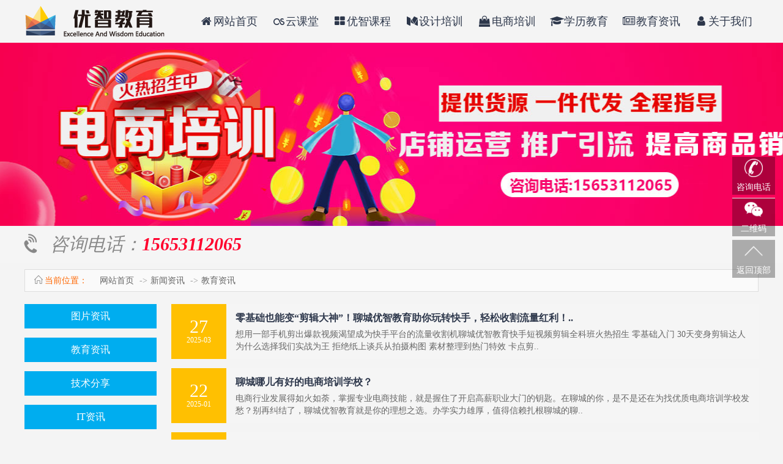

--- FILE ---
content_type: text/html; charset=utf-8
request_url: https://www.yz100.vip/index.php/cms/list-9.html
body_size: 5060
content:
<!DOCTYPE html>
<html>
<head>
    <meta charset="utf-8" />
    <title>教育资讯-聊城优智教育</title>
    <link rel="shortcut icon" href="/public/static/yzedu.png" type="image/x-icon">
    <meta http-equiv="X-UA-Compatible" content="IE=8"/><!-- 强制ie8,for 360 -->
    <meta name="keywords" content="教育资讯,聊城优智教育"/>
    <meta name="description" content="聊城优智教育"/>
    <link rel="stylesheet" href="/public/static/css/pc_reset.css">
    <link rel="stylesheet" href="/public/static/youzhi/qb_ui.css">
    <link rel="stylesheet" href="/public/static/icon/icon.css">
    <link rel="stylesheet" href="/public/static/youzhi/style.css">
    <script type="text/javascript" src="/public/static/js/core/jquery.min.js"></script>
    <script type="text/javascript" src="/public/static/layer/layer.js"></script>
  
</head>
<body>
<!--下面是钩子插件,做风格的时候尽量加上,方便扩展  -->


<link rel="stylesheet" href="/public/static/youzhi/default/pcheader.css"> 
<div class="qb_pc_topBox">
	<!--
	<ul>		
		<ol>您好！欢迎来到优智教育</ol>
		<li>
			<form action="/index/login/index.html" method="post">
	<div class="qb_ui_TopLoginBox">
		<span>通行证</span>
		<span><input type="text" name="username" minlength="2" placeholder="输入帐号" required/></span>
		<span><input type="password" name="password" minlength="5" placeholder="输入密码" required/></span>
		<span><button type="submit">登录</button></span>
		<span><a href="/index/reg/index.html">注册</a> | <a href="/index/login/index.html?fromurl=https%3A%2F%2Fwww.yz100.vip%2Findex.php%2Fcms%2Flist-9.html">登录</a></span>
		<span><a href="/p/login-qq-index.html" class="fa fa-qq"> 登录</a></span>
		<span><a href="/p/weixin-login-index.html" class="fa fa-weixin"> 登录</a></span>
	</div>
</form>
		</li>
	</ul>
-->
</div>
<script type="text/javascript">
function pc_open_msg(){
	layer.open({
	  type: 2,
	  title: '短消息',
	  shade: [0.3,'#333'], 
	  area: ['900px', '600px'],
	  anim: 1,
	  content: '/member.php/member/msg/index.html',
	  end: function(){ //关闭事件	
	  }
	});
}
function pc_open_weibo(){
	layer.open({
	  type: 2,
	  title: '微博动态消息',
	  shade: [0.3,'#333'], 
	  area: ['1000px', '700px'],
	  anim: 2,
	  content: '/weibo/api/weibo.html',
	  end: function(){ //关闭事件	
	  }
	});
}
</script>
<div class="Logo_Menu">
	<ul>
	<ol><a href="/"><img src="/public/uploads/images/20181122/1_201811221336177ec23.png" alt="优智教育"></a></ol>
		<li>
			<dl >
				<dt><a href="/index.php" ><i class="fa fa-fw fa-home"></i>网站首页</a></dt>
				</dl>
			<dl >
				<dt><a href="http://edu.yz100.vip/course.html" ><i class="fa fa-fw fa-lastfm"></i>云课堂</a></dt>
				</dl>
			<dl >
				<dt><a href="/yzedu" ><i class="fa fa-fw fa-th-large"></i>优智课程</a></dt>
				</dl>
			<dl >
				<dt><a href="/cms/list-26.html" ><i class="fa fa-fw fa-medium"></i>设计培训</a></dt>
				</dl>
			<dl >
				<dt><a href="/cms/list-25.html" ><i class="fa fa-fw fa-shopping-bag"></i>电商培训</a></dt>
				</dl>
			<dl >
				<dt><a href="/cms/list-17.html" ><i class="fa fa-fw fa-mortar-board"></i>学历教育</a></dt>
				</dl>
			<dl >
				<dt><a href="/cms/list-9.html" ><i class="fa fa-fw fa-newspaper-o"></i>教育资讯</a></dt>
				</dl>
			<dl >
				<dt><a href="/cms/show-36.html" ><i class="fa fa-fw fa-user"></i>关于我们</a></dt>
				</dl>

		</li>
	</ul>
</div>
<script>
$('.Logo_Menu dl').hover(
	function(){
		$(this).find('dd').show(300);
		$(this).find('span').css({"transform":"rotate(180deg)",'border-top':'6px solid #FFF'});
	},
	function(){
		$(this).find('dd').hide(300);
		$(this).find('span').css({"transform":"rotate(0deg)",'border-top':'6px solid #666'});
	}
);
</script>


<!--通栏横幅图片/public/static/css/qb_ui.css中控制图片宽度百分百高度行内样式设置，如不设置不小于100px---->
 

<div class="qb_ui_AllscrollBanner" style="height:300px;">
	<a href=""><img src="https://www.yz100.vip/public/uploads/images/20190114/1_201901141308336cb16.jpeg"></a>
</div>
 

<!----><!---左边类京东菜单-----><!-- -->

<!--通栏联系电话与搜索/public/static/css/qb_ui.css中控制---->
<div class="qb_ui_ContactSearch">
	<ul>
		<ol><i class="fa fa-volume-control-phone"></i> 咨询电话：<a href="tel:15653112065">15653112065</a></ol>
		
	</ul>
</div>

<!--下面这一行是导航条-->
<div class="qb_ui_Site_nav">
	<ul>
		<ol><i class="si si-home"></i>当前位置：</ol>
		<li>
			<a href='/' class="home">网站首页</a>

<!-- 频道 -->
<a href="/cms/index.html">新闻资讯</a>

<!-- 栏目 -->
 <a href="/cms/list-9.html">教育资讯</a>

<!-- 自定义标题与链接 -->
		</li>
	</ul>
</div> 
<link rel="stylesheet" href="/public/static/youzhi/default/pclist.css">
<div class="ArticlMainContainer">
	<div class="LeftsCnt">
		<link rel="stylesheet" href="/public/static/youzhi/default/left.css">
<div class="LeftBoxInfo">
	<ul class="sorts">
					<li ><a href="/cms/list-14.html">图片资讯</a></li>
					<li ><a href="/cms/list-10.html">教育资讯</a></li>
					<li ><a href="/cms/list-11.html">技术分享</a></li>
					<li ><a href="/cms/list-12.html">IT资讯</a></li>
			</ul>
	<div class="contact">
		<div class="head">联系我们</div>
		<div class="cnt">
<ul class="qq">
				<li><a title="程序购买咨询" href=" http://wpa.qq.com/msgrd?v=3&uin=52301886&site=qq&menu=yes" target="_blank"><img SRC='http://wpa.qq.com/pa?p=1:52301886:41' ></a></li>
				<li><a title="学习报名咨询" href=" http://wpa.qq.com/msgrd?v=3&uin=52301886&site=qq&menu=yes" target="_blank"><img SRC='http://wpa.qq.com/pa?p=1:52301886:41'></a></li>
			</ul>
			<ul class="time">
				<ol><i class="glyphicon glyphicon-time"></i> 工作时间</ol>
				<li>周一至周五：08:30-19:30</li>
				<li>周六至周日：09:00-17:00</li>
			</ul>
			<ul class="tel">
				<ol><i class="glyphicon glyphicon-headphones"></i> 联系电话</ol>
				<li>张老师：<a href="tel:15653112065">15653112065</a></br><a href="tel:06358808750">0635-8808750</a></li>
			</ul>		</div>
	</div>
</div>
	</div>
	<div class="RightCnt">
		<!--name是标签名，跟通用标签不能重名，rows取几条数据,order按什么方式排序，list代表可控排序，id即时间,view代表浏览量-->
		 			<ul class="qb_ui_ListArticleTimeTitleCnt">
				<ol>
					<dl><dt>27</dt><dd>2025-03</dd></dl>
				</ol>
				<li>
					<h3><a href="/cms/show-175.html" target="_blank">零基础也能变“剪辑大神”！聊城优智教育助你玩转快手，轻松收割流量红利！..</a></h3>
					<p>想用一部手机剪出爆款视频渴望成为快手平台的流量收割机聊城优智教育快手短视频剪辑全科班火热招生 零基础入门 30天变身剪辑达人‌为什么选择我们‌‌实战为王 拒绝纸上谈兵‌从拍摄构图 素材整理到热门特效 卡点剪..</p>
				</li>
			</ul>
		  			<ul class="qb_ui_ListArticleTimeTitleCnt">
				<ol>
					<dl><dt>22</dt><dd>2025-01</dd></dl>
				</ol>
				<li>
					<h3><a href="/cms/show-174.html" target="_blank">聊城哪儿有好的电商培训学校？</a></h3>
					<p>电商行业发展得如火如荼，掌握专业电商技能，就是握住了开启高薪职业大门的钥匙。在聊城的你，是不是还在为找优质电商培训学校发愁？别再纠结了，聊城优智教育就是你的理想之选。办学实力雄厚，值得信赖扎根聊城的聊..</p>
				</li>
			</ul>
		  			<ul class="qb_ui_ListArticleTimeTitleCnt">
				<ol>
					<dl><dt>22</dt><dd>2025-01</dd></dl>
				</ol>
				<li>
					<h3><a href="/cms/show-173.html" target="_blank">聊城优智教育怎么样?正规吗</a></h3>
					<p>聊城优智教育，作为教育领域的一颗闪耀新星，扎根于聊城这片充满活力的土地，以培养适应时代需求的专业人才为己任，在教育行业中稳健前行，树立起卓越的品牌形象。一、发展历程与办学理念自创立以来，聊城优智教育始..</p>
				</li>
			</ul>
		  			<ul class="qb_ui_ListArticleTimeTitleCnt">
				<ol>
					<dl><dt>22</dt><dd>2025-01</dd></dl>
				</ol>
				<li>
					<h3><a href="/cms/show-172.html" target="_blank">聊城正规视频剪辑培训学校,学视频剪辑哪家学校靠谱</a></h3>
					<p>在这个全民短视频的时代，视频剪辑早已不是专业人士的专属技能，它正逐渐成为职场晋升、个人兴趣变现的有力工具。无论是想打造爆款短视频，成为吸睛的自媒体达人，还是为了提升职场竞争力，掌握视频剪辑都能让你在众..</p>
				</li>
			</ul>
		  			<ul class="qb_ui_ListArticleTimeTitleCnt">
				<ol>
					<dl><dt>22</dt><dd>2025-01</dd></dl>
				</ol>
				<li>
					<h3><a href="/cms/show-171.html" target="_blank">聊城哪儿有培训视频剪辑的学校？</a></h3>
					<p>在短视频爆火的当下，视频剪辑技能变得越来越吃香。不管是想成为自由职业的视频博主，还是为了给工作增添助力，掌握视频剪辑都能让你脱颖而出。身处聊城的你，是不是正苦恼于不知该去哪里学习视频剪辑呢？别着急，今..</p>
				</li>
			</ul>
		   		 <ul class="pagination"><li class='page_disabled'><span>首页</span></li> <li class='page_disabled'><span>上一页</spanp></li> <li class="active"><span>1</span></li><li><a href="/index.php/cms/list-9.html?page=2" title="第2页" >2</a></li><li><a href="/index.php/cms/list-9.html?page=3" title="第3页" >3</a></li><li><a href="/index.php/cms/list-9.html?page=4" title="第4页" >4</a></li><li><a href="/index.php/cms/list-9.html?page=5" title="第5页" >5</a></li><li><span class="pageEllipsis">...</span></li><li><a href="/index.php/cms/list-9.html?page=19" title="第19页" >19</a></li><li><a href="/index.php/cms/list-9.html?page=20" title="第20页" >20</a></li> <li><a href='/index.php/cms/list-9.html?page=2' title='下一页'>下一页</a></li> <li><a href='/index.php/cms/list-9.html?page=20' title='尾页'>尾页</a></li> <li class='page_disabled'><span>20/96</span></li></ul>	</div>
</div>

<!--下面是钩子插件,做风格的时候尽量加上,方便扩展-->

<div class="right_fix">
        <div class="text">
            <ul>
                
                <li>
                    <div class="pic">
                        <a target="blank" href="tel:15653112065">
                            <img class="img1" src="/public/static/icon/tel2.png">
                            <img class="img2" src="/public/static/icon/tel2.png">
                            <span>咨询电话</span>
                        </a>
                    </div>
                    <style>
                        .tel2{
                            background: #0278d8;
                            font-size: 21px;
                            line-height: 63px;
                            text-align: center;
                            color: #fff;
                            width: 180px;
                           
                        }
                    </style>
                     <div class="text1 tel2" style="height:63px; width:180px; left:-180px;">
                        
                           15653112065
                        
                    </div>
                </li>
                <li>
                    <div class="pic">
                        <img class="img1" src="/public/static/icon/fix3.png">
                        <img class="img2" src="/public/static/icon/fix3.png">
                        <span>二维码</span>
                    </div>
                    <div class="text">
                        <img src="/public/static/youzhi/wx.jpg">                    </div>
                </li>
                <li class="btntop">
                    <div class="pic">
                        <img class="img1" src="/public/static/icon/fix4.png">
                        <img class="img2" src="/public/static/icon/fix4.png">
                        <span>返回顶部</span>
                    </div>
                </li>
                <script type="text/javascript">
                    $('.btntop').click(function(){
                        $('body,html').animate({ scrollTop: 0 },500);
                    })
                </script>
            </ul>
        </div>
    </div>
<link rel="stylesheet" href="/public/static/youzhi/default/pcfooter.css"> 
<div class="body_Footcont">

	<ul>

		<ol>
			<dl>
				<dt><div style="width:800px;">聊城优智教育是一家专业电商培训学校，自成立以来专注淘宝电商运营、抖音运营、快手培训、视频拍摄剪辑等培训课程，我们不仅讲授理论课程，更注重实战，所有课程零基础起点，老师手把手教学，一期不会可免费重修，报名咨询电话：15653112065；开设课程有抖音带货培训、短视频剪辑培训、直播带货运营培训、淘宝培训、视频拍摄培训、PS美工设计培训等课程，学校设有免费试听课，欢迎预约免费体验！</div>
<a href="http://beian.miit.gov.cn/" target="_blank">鲁ICP备18047567号-1</a>


</dt>
				<dd><a href="http://beian.miit.gov.cn/" target="_blank">版权所有：聊城优智教育科技公司 鲁ICP备18047567号</a> Powered by</dd>
			</dl>
		</ol>
		<li>
			<dl>
				<dt>扫一扫手机访问</dt>
				<dd><img src="/index/qrcode/index.html?url=https%3A%2F%2Fwww.yz100.vip%2Findex.php%2Fcms%2Flist-9.html"/></dd>
			</dl>
		</li>
	</ul>
	
	

</div>


<!--下面是钩子插件,做风格的时候尽量加上,方便扩展-->
<script type="text/javascript">
$.get("/index/task/index.html",function(res){
	if(res.code==0){
		layer.msg('你成功执行了一条定时任务!');
	}
});
</script><script type="text/javascript" src="/public/static/js/qibo.js"></script>
</body>
</html>

--- FILE ---
content_type: text/css
request_url: https://www.yz100.vip/public/static/youzhi/qb_ui.css
body_size: 5262
content:
/*****定义元素左右下下居中******/
.qb_ui_center{
	position: absolute;
　　　top: 50%;
　　　left: 50%;
　　　-webkit-transform: translate(-50%, -50%);
　　　-moz-transform: translate(-50%, -50%);
　　　-ms-transform: translate(-50%, -50%);
　　　-o-transform: translate(-50%, -50%);
　　　transform: translate(-50%, -50%);
}
/***通栏图片列表开始***/
.qb_ui_ListBigPic{
	max-width:1200px;
	margin:auto;
	padding-bottom:20px;
}
.qb_ui_ListBigPic ul{
	margin:20px 20px 0 20px;
	position:relative;
	overflow:hidden;
	background:#F5F5F5;
}
.qb_ui_ListBigPic ul:before{
	content:'';
	display:block;
	padding-top:60%;
}
.qb_ui_ListBigPic ul li,.qb_ui_ListBigPic ul div{
	position:absolute;
}
.qb_ui_ListBigPic ul ol img{
	position:absolute;
	width:100%;
	left:50%;
	top: 50%;
	border:0;
	background:none;
	outline:none;
  -webkit-transform: translate3D(-50%, -50%, 0);
      -ms-transform: translate3D(-50%, -50%, 0);
          transform: translate3D(-50%, -50%, 0);
}
.qb_ui_ListBigPic ul li{
	width:98%;
	padding:0 1%;
	height:50px;
	line-height:50px;
	left:0;
	bottom:0;
	background:rgba(0,0,0,0.6);
	overflow:hidden;
	color:#EEE;	
}
.qb_ui_ListBigPic ul li a{
	color:#EEE;
}
.qb_ui_ListBigPic ul div{
	width:50px;
	height:50px;
	background:rgba(0,0,0,0.6);
	text-align:center;
	line-height:50px;
	border-radius:50%;
	color:#FFF;
	top:0;
	right:2%;
}
@media (max-width: 500px) and (min-width:401px) {
	.qb_ui_ListBigPic{
		padding-bottom:15px;
	}
	.qb_ui_ListBigPic ul{
		margin:15px 15px 0 15px;
	}
	.qb_ui_ListBigPic ul li{
		height:40px;
		line-height:40px;
		font-size:14px;
	}
	.qb_ui_ListBigPic ul div{
		width:35px;
		height:35px;
		line-height:35px;
	}
}
@media (max-width: 400px) {
	.qb_ui_ListBigPic{
		padding-bottom:10px;
	}
	.qb_ui_ListBigPic ul{
		margin:10px 10px 0 10px;
	}
	.qb_ui_ListBigPic ul li{
		height:30px;
		line-height:30px;
		font-size:14px;
	}
	.qb_ui_ListBigPic ul div{
		width:35px;
		height:35px;
		line-height:35px;
	}
}
/***通栏图片列表结束***/
/***通栏联系电话与搜索开始***/
.qb_ui_ContactSearch{
	width: 100%;
	padding: 10px 0;
	background: #F5F5F5;
}
.qb_ui_ContactSearch ul{
	display: table;
	width: 100%;
	max-width: 1200px;
	margin: auto;
	font-size: 30px;
	color: #888;
	font-style: italic;
}
.qb_ui_ContactSearch ul ol,.qb_ui_ContactSearch ul li{
	display: table-cell;
	vertical-align: middle;
}
.qb_ui_ContactSearch ul ol{
	word-spacing: 10px;
}
.qb_ui_ContactSearch ul ol i{
	transform:rotate(-45deg);
	
}
.qb_ui_ContactSearch ul ol a{
	color:#ff002d;
	font-weight: bold;
}
.qb_ui_ContactSearch ul li dl{
	float: right;
	position: relative;
	height: 35px;
	line-height: 35px;
	overflow: hidden;
	padding-right: 50px;
	border-radius: 5px;
	box-shadow: 1px 1px 1px #888888;
}
.qb_ui_ContactSearch ul li dl dd{
	position:absolute;
	width:50px;
	height: 35px;
	right: 0px;
	top:0px;
	background: #35C4B8;
}
.qb_ui_ContactSearch ul li dl dt input{
	border:0px;
	border-left:#DDD solid 1px;
	border-top:#DDD solid 1px;
	height: 35px;
	width: 150px;
	background: none;
	text-indent: 10px;
	outline: none;
}
.qb_ui_ContactSearch ul li dl dd button{
	border: 0px;
	width: 100%;
	height: 35px;
	background: none;
	color: #FFF;
	font-size: 20px;
	cursor: pointer;
}
.qb_ui_ContactSearch ul li dl dd button:hover{
	background: #F60;
}
/***通栏联系电话与搜索结束***/
/***幻灯片样式1开始***/
.qb_ui_SlideStyle1{
	width: 100%;
	position: relative;
}
.qb_ui_SlideStyle1 .slide{
	position: relative;
	width: 100%;
	overflow: hidden;
}
.qb_ui_SlideStyle1 .slide ul{
	position:absolute;
	width: 1000%;
	height: 100%;
	left: 0;
	top:0;
}
.qb_ui_SlideStyle1 .slide ul li{
	float: left;
	width: 10%;
	height: 100%;
	position: relative;
	overflow: hidden;
}
.qb_ui_SlideStyle1 .slide ul li a img{
	position:absolute;
	width:100%;
	left:50%;
	top: 50%;
	border:0;
	background:none;
	outline:none;
  -webkit-transform: translate3D(-50%, -50%, 0);
      -ms-transform: translate3D(-50%, -50%, 0);
          transform: translate3D(-50%, -50%, 0);
}
.qb_ui_SlideStyle1 .slide .lists{
	position:absolute;
	width: 100%;
	text-align: center;
	left: 0;
	bottom: 10px;
}
.qb_ui_SlideStyle1 .slide .lists span{
	display: inline-block;
	line-height: 60px;
	border: #999 solid 1px;
	background: #CCC;
	width: 8px;
	height: 8px;
	overflow: hidden;
	margin: 0 5px;
	border-radius: 50%;
	box-shadow: 1px 1px 1px #666;
	color: #FFF;
	cursor: pointer;
}
.qb_ui_SlideStyle1 .slide .lists span.ck{
	border:#F30 solid 1px;
	background: #F60;
}
/***幻灯片样式1结束***/
/**一行三列样式开始**/
.qb_ui_ListTitle_list3:after{
	content: '';
	display: block;
	clear: both;
	height: 10px;
}
.qb_ui_ListTitle_list3 .lists{
	width: 30%;
	padding-right: 3.3%;	
	float: left;	
	font-size: 14px;
}
.qb_ui_ListTitle_list3 .lists a{
	display: inline-block;
	height: 35px;
	line-height: 35px;
	overflow: hidden;
	padding: 0 5px;
}
.qb_ui_ListTitle_list3 .lists a:hover{
	background: #369;
	color: #FFF;
	border-radius: 5px;
}
/**页面导航开始***/
.qb_ui_Site_nav{
	width:1200px;
	margin:10px auto 0px auto;
}
.qb_ui_Site_nav ul{
	border:#DDD solid 1px;
	line-height: 35px;
	background: #FAFAFA;
	padding-left:15px;
	font-size: 14px;
}
.qb_ui_Site_nav ul:after{
	content: '';
	display: block;
	clear: both;
}
.qb_ui_Site_nav ul ol,.qb_ui_Site_nav ul li{
	float: left;
}
.qb_ui_Site_nav ul ol{
	padding-right: 10px;
	color: #F60;
}
.qb_ui_Site_nav ul ol i{
	display: inline-block;
	margin-right: 3px;
	color: #888;
}
.qb_ui_Site_nav ul li a{
	color:#666;
}
.qb_ui_Site_nav ul li a:before{
	content:'->';
	display: inline-block;
	color: #999;
	padding:0px 5px;
}
.qb_ui_Site_nav ul li a.home:before{
	content:'';
}
/**页面导航结束***/
/**手机页面导航开始***/
.qb_ui_wap_nav{
	max-width: 640px;
	margin: auto;
	line-height: 35px;
}
.qb_ui_wap_nav a{
	color: #666;
}
.qb_ui_wap_nav a:before{
	content:'/';
	display: inline-block;
	padding-right: 5px;
}
.qb_ui_wap_nav a.home:before{
	content:'';
	padding-left: 5px;
}
/**手机页面导航结束***/
/**通栏图片样式开始***/
.qb_ui_AllscrollBanner{
	width: 100%;
	min-height: 100px;
	position: relative;
	overflow: hidden;
}
.qb_ui_AllscrollBanner img{
	position:absolute;

	left:50%;
	top: 50%;
  -webkit-transform: translate3D(-50%, -50%, 0);
      -ms-transform: translate3D(-50%, -50%, 0);
          transform: translate3D(-50%, -50%, 0);
}
/**通栏图片样式结束***/
/**日期标题内容列表开始***/
.qb_ui_ListArticleTimeTitleCnt{
	display: table;
	width: 100%;
	margin-bottom: 15px;
	background: #F5F5F5;
}
.qb_ui_ListArticleTimeTitleCnt ol,.qb_ui_ListArticleTimeTitleCnt li{
	display: table-cell;
	vertical-align: middle;
	font-size: 12px;
}
.qb_ui_ListArticleTimeTitleCnt ol{
	width: 90px;
	background: #ffc001;
	text-align: center;
	color: #FFF;
	padding: 15px 0;
}
.qb_ui_ListArticleTimeTitleCnt ol dl dt{
	line-height: 30px;
	font-size: 30px;
}
.qb_ui_ListArticleTimeTitleCnt li{
	padding: 5px 10px 10px 15px;
}
.qb_ui_ListArticleTimeTitleCnt li:hover{
	background: #F0F0F0;
}
.qb_ui_ListArticleTimeTitleCnt li h3 a{
	display: block;
	height: 35px;
	line-height: 35px;
	font-size: 16px;
	overflow: hidden;
	font-weight: bold;
}
.qb_ui_ListArticleTimeTitleCnt li p{
	line-height: 20px;
	font-size:14px;
	color: #666;
	overflow: hidden;
	max-height: 40px;
}
.qb_ui_ListArticleTimeTitleCnt li p a{
	display: inline-block;
	color: blue;
	padding-left: 5px;
}
/**日期标题内容列表结束***/
/*****PC分页样式开始*****/
.pagination{
	text-align: center;
	width: 100%;
	clear: both;
	padding: 10px 0;
}
.pagination li{
	display: inline-block;
	line-height: 30px;	
	margin: 0 5px;	
}
.pagination li a,.pagination li span{
	display: block;
	border: #DDD solid 1px;
	padding: 0 8px;
	color: #666;
}
.pagination li a,.pagination li span{
	color: #999;
}
.pagination li a:hover{
	border:#F30 solid 1px;
	background: #F60;
	color: #FFF;
}
.pagination li.active span{
	border:#21806E solid 1px;
	background: #64C2B0;
	color: #FFF;
}
/*****PC分页样式结束*****/
/*******日期标题内容图片样式开始********/
.qb_ui_ListInfo_date_title_pics{
	width: 100%;
	overflow: hidden;
	border-bottom: #DDD solid 1px;
	padding-bottom: 15px;
	margin-bottom: 20px;
}
.qb_ui_ListInfo_date_title_pics ol dl{
	display: table;
	width: 100%;
}
.qb_ui_ListInfo_date_title_pics ol dl dt,.qb_ui_ListInfo_date_title_pics ol dl dd{
	display: table-cell;
	vertical-align: top;
}
.qb_ui_ListInfo_date_title_pics ol dl dt{
	width: 100px;
	background: #0BB393;
	text-align: center;
}
.qb_ui_ListInfo_date_title_pics ol dl dt span,.qb_ui_ListInfo_date_title_pics ol dl dt em{
	display: block;
	line-height: 45px;
	font-size: 22px;
	color: #FFF;
}
.qb_ui_ListInfo_date_title_pics ol dl dt em{
	line-height: 43px;
	margin: 0 2px 2px 2px;
	background: #FFF;
	color: #0BB393;
}
.qb_ui_ListInfo_date_title_pics ol dl dd h3{
	height: 35px;
	line-height: 35px;
	font-size: 18px;
	padding: 0 10px 0 15px;
	overflow: hidden;
}
.qb_ui_ListInfo_date_title_pics ol dl dd p{
	padding: 5px 10px 0 15px;
	line-height: 25px;
	height: 50px;
	overflow: hidden;
	font-size: 14px;
	color: #666;
}
.qb_ui_ListInfo_date_title_pics li{
	margin-top: 5px;
	width: 101%;
	margin-left: -0.5%;
	overflow: hidden;
}
.qb_ui_ListInfo_date_title_pics li:after{
	content: '';
	display: block;
	clear: both;
}
.qb_ui_ListInfo_date_title_pics li div{
	width: 20%;
	position: relative;
	overflow: hidden;
	float: left;
}
.qb_ui_ListInfo_date_title_pics li div a{
	display: block;
	border:#DDD solid 1px ;
	margin: 5px;
	position: relative;
	padding-top: 60%;
	overflow: hidden;
}
.qb_ui_ListInfo_date_title_pics li div img{
	position: absolute;
	max-width: 100%;
	left:50%;
	top: 50%;
	-webkit-transform: translate3D(-50%, -50%, 0);
      -ms-transform: translate3D(-50%, -50%, 0);
          transform: translate3D(-50%, -50%, 0);
}
/*******日期标题内容图片样式结束********/
/*****显示更多按样式开始*******/
.qb_ui_ShowMores{
	clear: both;
	width: 100%;
	text-align: center;
	padding: 10px 0;
	color: #888;
	line-height: 40px;
	font-size: 16px;
}
.qb_ui_ShowMores button{
	border:#DDD solid 1px;
	line-height: 40px;
	padding: 0 20px;
	color: #888;
	background: #FFF;
	cursor: pointer;
	outline: none;
}
/*****显示更多按样式结束*******/
/*********内容文章显示样式开始************/
.qb_ui_ShowContent{
	clear: both;
	width: 100%;
	overflow: hidden;
	font-size: 14px;
	line-height: 25px;
	word-wrap: break-word;
    word-break: normal;
	word-break:break-all;
	color: #666;
}
.qb_ui_ShowContent img{
	max-width:100%;
}
/*********内容文章显示样式结束************/
/***********商品列表一行4列样式开始***********/
.qb_ui_listShop_type4{
	width:25%;
	float: left;
	overflow: hidden;
	padding-bottom: 20px;
}
.qb_ui_listShop_type4 ul{
	border:#F8F8F8 solid 1px;
	margin-left: 20px;
	padding-bottom: 10px;
	font-size: 14px;
}
.qb_ui_listShop_type4 ul:hover{
	border:#DDD solid 1px;
}
.qb_ui_listShop_type4 ul:hover ol{
	border-bottom:#DDD solid 1px;
}
.qb_ui_listShop_type4 ul ol{
	position: relative;
	padding-top: 70%;
	overflow: hidden;
	border-bottom: #F8F8F8 solid 1px;
}
.qb_ui_listShop_type4 ul ol img{
	position: absolute;
	width: 100%;
	left:50%;
	top: 50%;
	-webkit-transform: translate3D(-50%, -50%, 0);
      -ms-transform: translate3D(-50%, -50%, 0);
          transform: translate3D(-50%, -50%, 0);
}
.qb_ui_listShop_type4 ul li div a{
	display: block;	
	margin: 8px 10px 0 10px;
	height: 20px;
	line-height: 20px;
	overflow: hidden;	
}
.qb_ui_listShop_type4 ul li p{
	height: 30px;
	line-height: 30px;
	overflow: hidden;
	padding: 0 10px;
}
.qb_ui_listShop_type4 ul li p span{
	float: left;
	color: #0BB393;
	font-size: 18px;
}
.qb_ui_listShop_type4 ul li p a{
	float: right;
	background: #0BB393;
	color: #FFF;
	padding: 0 15px;
}
.qb_ui_listShop_type4 ul li p a:hover{
	background: #F60;
}
/***********商品列表一行4列样式结束***********/
/*******手机相关栏目样式开始*******/
.qb_ui_wapSortBoxCont{
	height:60px;
	max-width:640px;
	margin: auto;
	overflow:hidden;
	position:relative;
	background:#FFF;
}
.qb_ui_wapSortBoxCont:before{
	content:'';
	display:block;
	position:absolute;
	width:100%;
	height:1px;
	background:#DDD;
	left:0;
	bottom:0;
}
.qb_ui_wapSortBoxCont ul{
	width:10000px;
	height:60px;
	position:absolute;
	left:0;
	top:0;
}
.qb_ui_wapSortBoxCont ul li{	
	float:left;
	position:relative;
}
.qb_ui_wapSortBoxCont ul li a{
	display:block;
	height:60px;
	line-height:60px;
	padding:0 20px;
}
.qb_ui_wapSortBoxCont ul li.ck a:before{
	content:'';
	display:block;
	position:absolute;
	width:100%;
	height:1px;
	background:#F30;
	left:0;
	bottom:0;
}
/*******手机相关栏目样式结束*******/
/*******手机商品列表一行两列样式开始*******/
.qb_ui_listShop_type2{
	width:50%;
	float: left;
	overflow: hidden;
	background: #FFF;
}
.qb_ui_listShop_type2 ul{
	margin: 10px;
	background: #F5F5F5;
	padding: 5px;
	font-size: 16px;
}
.qb_ui_listShop_type2 ul ol{
	position: relative;
	padding-top: 70%;
	background: #FFF;
	overflow: hidden;
}
.qb_ui_listShop_type2 ul ol img{
	position: absolute;
	width: 100%;
	left:50%;
	top: 50%;
	-webkit-transform: translate3D(-50%, -50%, 0);
      -ms-transform: translate3D(-50%, -50%, 0);
          transform: translate3D(-50%, -50%, 0);
}
.qb_ui_listShop_type2 ul li{
	padding: 5px;
}
.qb_ui_listShop_type2 ul li div a{
	display: block;
	height: 50px;
	line-height: 25px;
	overflow: hidden;
}
.qb_ui_listShop_type2 ul li p{
	height: 30px;
	line-height: 30px;
	overflow: hidden;
}
.qb_ui_listShop_type2 ul li p span{
	float: left;
	color: #F60;
}
.qb_ui_listShop_type2 ul li p a{
	float: right;
	background: #2EA0F8;
	color: #FFF;
	padding: 0 10px;
}
@media (max-width: 500px) and (min-width:401px) {
	.qb_ui_listShop_type2 ul{
		margin: 8px;
	}
}
@media (max-width: 400px) {
	.qb_ui_listShop_type2 ul{
		margin: 5px;
		font-size: 14px;
	}
	.qb_ui_listShop_type2 ul li div a{
		height: 40px;
		line-height: 20px;
	}
	.qb_ui_listShop_type2 ul li p{
		height: 25px;
		line-height: 25px;
	}
}
/*******手机商品列表一行两列样式结束*******/
/**********pc选择商品类型开始**********/
.qb_ui_pc_select_shoptype{
	padding:0 10px;
}
.qb_ui_pc_select_shoptype ul{
	border-bottom: #DDD solid 1px;
	padding: 5px 0;
}
.qb_ui_pc_select_shoptype ul:after{
	content: '';
	display: block;
	clear: both;
}
.qb_ui_pc_select_shoptype ul ol{
	line-height: 40px;
	font-size: 16px;
	padding-right: 5px;
	float: left;
}
.qb_ui_pc_select_shoptype ul li{
	float: left;
}
.qb_ui_pc_select_shoptype ul li div{
	display: inline-block;
	line-height: 30px;
	background: #F6F6F6;
	padding: 0 10px;
	font-size: 14px;
	border-radius: 10px;
	margin: 3px 5px;
	color: #888;
	cursor: pointer;
}
.qb_ui_pc_select_shoptype ul li div.ck,.qb_ui_pc_select_shoptype ul li div:hover{
	background: #FFA800;
	color: #FFF;
}
.qb_ui_pc_select_shoptype dl{
	display: table;
	margin: 10px 0 10px 0;
}
.qb_ui_pc_select_shoptype dl dt,.qb_ui_pc_select_shoptype dl dd{
	display: table-cell;
	vertical-align: middle;
	font-size: 16px;
}
.qb_ui_pc_select_shoptype dl dd{
	width: 150px;
	padding-left: 10px;
}
.qb_ui_pc_select_shoptype dl dd span,.qb_ui_pc_select_shoptype dl dd div,.qb_ui_pc_select_shoptype dl dd em{
	display: block;
	width: 50px;
	height: 40px;
	line-height: 40px;
	text-align: center;
	background: #F2F2F2;
	color: #888;
	cursor: pointer;
	overflow: hidden;
	float: left;
}
.qb_ui_pc_select_shoptype dl dd div input{
	width: 100%;
	height: 40px;
	border: 0px;
	text-align: center;
	padding: 0;
}
.qb_ui_pc_select_shoptype .butters{
	display: table;
	width: 100%;
}
.qb_ui_pc_select_shoptype .butters em,.qb_ui_pc_select_shoptype .butters span{
	display: table-cell;
	width: 50%;
	vertical-align: middle;
	padding: 5px 0;
}
.qb_ui_pc_select_shoptype button{
	width: 60%;
	background: #FFA800;
	color: #FFF;
	line-height: 40px;
	border: 0px;
	font-size:18px;
	border-radius: 0px;
	outline: none;
}
.qb_ui_pc_select_shoptype .butters em button{
	background: #F30;
}
/**********pc选择商品类型结束**********/
/**********wap选择商品类型开始**********/
.qb_ui_wap_select_shoptype{
	padding: 10px;
}
.qb_ui_wap_select_shoptype ul{
	border-bottom: #DDD solid 1px;
	padding: 5px 0;
}
.qb_ui_wap_select_shoptype ul ol{
	line-height: 35px;
	font-size: 16px;
	padding-left: 10px;
}
.qb_ui_wap_select_shoptype ul li div{
	display: inline-block;
	line-height: 30px;
	background: #F6F6F6;
	padding: 0 10px;
	font-size: 14px;
	border-radius: 10px;
	margin: 3px 5px;
	color: #888;
	cursor: pointer;
}
.qb_ui_wap_select_shoptype ul li div.ck,.qb_ui_wap_select_shoptype ul li div:hover{
	background: #FFA800;
	color: #FFF;
}
.qb_ui_wap_select_shoptype dl{
	display: table;
	width: 100%;
	margin: 10px auto;
}
.qb_ui_wap_select_shoptype dl dt,.qb_ui_wap_select_shoptype dl dd{
	display: table-cell;
	vertical-align: middle;
	font-size: 16px;
}
.qb_ui_wap_select_shoptype dl dt{
	padding-left: 10px;
}
.qb_ui_wap_select_shoptype dl dd{
	width: 150px;
}
.qb_ui_wap_select_shoptype dl dd span,.qb_ui_wap_select_shoptype dl dd div,.qb_ui_wap_select_shoptype dl dd em{
	display: block;
	width: 50px;
	height: 40px;
	line-height: 40px;
	text-align: center;
	background: #F2F2F2;
	color: #888;
	cursor: pointer;
	overflow: hidden;
	float: left;
}
.qb_ui_wap_select_shoptype dl dd div input{
	width: 100%;
	height: 40px;
	border: 0px;
	text-align: center;
	padding: 0;
}
.qb_ui_wap_select_shoptype .butters{
	display: table;
	width: 100%;
}
.qb_ui_wap_select_shoptype .butters em,.qb_ui_wap_select_shoptype .butters span{
	display: table-cell;
	width: 50%;
	vertical-align: middle;
}
.qb_ui_wap_select_shoptype button{
	width: 100%;
	background: #FFA800;
	color: #FFF;
	line-height: 45px;
	border: 0px;
	margin: 10px auto;
	border-radius: 0px;
	outline: none;
}
.qb_ui_wap_select_shoptype .butters em button{
	background: #F30;
}
/**********wap选择商品类型结束**********/
/******操作按钮开始*****/
.qb-del,.qb-edit,.qb-add,.qb-list,.qb-show,.qb-time,.qb-hits{
	display: inline-block;	
    font: normal normal normal 14px/1 FontAwesome;
    font-size: inherit;
    text-rendering: auto;
    -webkit-font-smoothing: antialiased;
    -moz-osx-font-smoothing: grayscale;
    line-height: 25px;
	border:#CCC solid 1px;
	padding: 0 6px;
	color: #888;
	margin: 3px;
	border-radius: 3px; 
	background: #F5F5F5;   
}
.qb-del:hover,.qb-edit:hover,.qb-add:hover,.qb-list:hover,.qb-show:hover,.qb-time:hover,.qb-hits:hover{
	border:#F30 solid 1px;
	background: #F60;
	color: #FFF;
}
.qb-del:before {
    content: "\f1f8";
}
.qb-edit:before {
    content: "\f044";
}
.qb-add:before {
    content: "\f0f6";
}
.qb-list:before {
    content: "\f00b";
}
.qb-show:before {
    content: "\f06e";
}
.qb-time:before {
    content: "\f017";
}
.qb-hits:before {
    content: "\f080";
}
/******操作按钮结束*****/
/******页内菜单按钮开始*****/
.qb_ui_page_menu{
	padding: 5px 0;
}
.qb_ui_page_menu:after{
	content: '';
	display: block;
	clear: both;
}
.qb_ui_page_menu li{
	float: left;
}
.qb_ui_page_menu li.right{
	float: right;
}
.qb_ui_page_menu li a{
	display: inline-block;
	line-height: 35px;
	border: #DDD solid 1px;
	font-size: 14px;
	border-radius: 3px;
	background: #F5F5F5;
	color: #999;
	padding: 0 10px;
	margin: 5px;
}
.qb_ui_page_menu li a.blue{
	background: #5C91D3;
	border:#1F5599 solid 1px;
	color: #FFF;
}
.qb_ui_page_menu li a.red{
	background: #D36A5C;
	border:#C84E3F solid 1px;
	color: #FFF;
}
.qb_ui_page_menu li a:hover{
	background: #F60;
	border:#F30 solid 1px;
	color: #FFF;
}
/******页内菜单按钮结束*****/
/******小块用户登录样式开始*****/
.qb_ui_TopLoginBox{
	display: table;
}
.qb_ui_TopLoginBox span{
	display: table-cell;
	vertical-align: middle;
	padding: 0 3px;
	word-spacing: 2px;
	color: #888;
}
.qb_ui_TopLoginBox span input{
	width: 80px;
	border: #DDD solid 1px;
	line-height: 22px;
	border-radius: 3px;
	text-indent: 5px;
	background: #FFF;
	outline: none;
}
.qb_ui_TopLoginBox span button{
	line-height: 22px;
	padding: 0 10px;
	background: #F90;
	border: 0px;
	color: #FFF;
}
.qb_ui_TopLoginBox span button:hover{
	background: #F60;
}
.qb_ui_TopLoginBox span a.fa{
	display: inline-block;
	width: 60px;
	text-align: center;
	background:#008AD9;
	color: #FFF;
	line-height: 22px;
	margin: 0 3px;
}
.qb_ui_TopLoginBox span a.fa-weixin{
	background: green;
}
.qb_ui_TopLoginBox span a.fa:hover{
	background: #F30;
}
/******小块用户登录样式结束*****/

/**动画显示更多开始***/
.qb_ui_showmore{
	height:50px;
	display:flex;
	justify-content: center;
	/*align-items: center;*/
	color:#999;
	font-size:30px;	
	overflow:hidden;	
}
.qb_ui_showmore i{
	-webkit-animation: qb_ui_changeshowmore 2s infinite;
          animation: qb_ui_changeshowmore 2s infinite;
}
.qb_ui_showmore span{
	font-size:16px;
}
@-webkit-keyframes qb_ui_changeshowmore {
  0% {
    padding:0px;
	color:#000;
  }
  20% {
    padding:5px;
	color:#333;
  }
  40% {
    padding:10px;
	color:#666;
  }
  60% {
    padding:15px;
	color:#999;
  }
  80% {
    padding:20px;
	color:#BBB;
  }
  100% {
    padding:25px;
	color:#FFF;
  }
}
@keyframes qb_ui_changeshowmore {
  0% {
    padding:0px;
	color:#000;
  }
  20% {
    padding:5px;
	color:#333;
  }
  40% {
    padding:10px;
	color:#666;
  }
  60% {
    padding:15px;
	color:#999;
  }
  80% {
    padding:20px;
	color:#BBB;
  }
  100% {
    padding:25px;
	color:#FFF;
  }
}
/**动画显示更多结束***/

/***加载中层开始***/
.qb_ui_loading{
	display: flex;
	position: fixed;
	width:100%;
	height: 100%;
	z-index: 10000000000;
	left: 0;
	top:0;
	background: rgba(0,0,0,0.6);
	justify-content:center; 
	align-items:center;
}
.qb_ui_loading ul{
	width: 40px;
  	height: 40px;
  	position: relative;
}
.qb_ui_loading ul li{
    width: 100%;
    height: 100%;
    position: absolute;
    left: 0;
    top: 0; }
.qb_ui_loading ul li:before {
    content: '';
    display: block;
    margin: 0 auto;
    width: 15%;
    height: 15%;
    background-color: #EEE;
    border-radius: 100%;
    -webkit-animation: sk-circleBounceDelay 1.2s infinite ease-in-out both;
            animation: sk-circleBounceDelay 1.2s infinite ease-in-out both; 
}
.qb_ui_loading ul li:nth-child(2) {
    -webkit-transform: rotate(30deg);
        -ms-transform: rotate(30deg);
            transform: rotate(30deg);
}
.qb_ui_loading ul li:nth-child(3){
    -webkit-transform: rotate(60deg);
        -ms-transform: rotate(60deg);
            transform: rotate(60deg); 
}
.qb_ui_loading ul li:nth-child(4) {
    -webkit-transform: rotate(90deg);
        -ms-transform: rotate(90deg);
            transform: rotate(90deg); 
}
.qb_ui_loading ul li:nth-child(5) {
    -webkit-transform: rotate(120deg);
        -ms-transform: rotate(120deg);
            transform: rotate(120deg); 
}
.qb_ui_loading ul li:nth-child(6) {
    -webkit-transform: rotate(150deg);
        -ms-transform: rotate(150deg);
            transform: rotate(150deg); 
}
.qb_ui_loading ul li:nth-child(7) {
    -webkit-transform: rotate(180deg);
        -ms-transform: rotate(180deg);
            transform: rotate(180deg); 
}
.qb_ui_loading ul li:nth-child(8) {
    -webkit-transform: rotate(210deg);
        -ms-transform: rotate(210deg);
            transform: rotate(210deg); 
}
.qb_ui_loading ul li:nth-child(9) {
    -webkit-transform: rotate(240deg);
        -ms-transform: rotate(240deg);
            transform: rotate(240deg); 
}
.qb_ui_loading ul li:nth-child(10) {
    -webkit-transform: rotate(270deg);
        -ms-transform: rotate(270deg);
            transform: rotate(270deg); 
}
.qb_ui_loading ul li:nth-child(11) {
    -webkit-transform: rotate(300deg);
        -ms-transform: rotate(300deg);
            transform: rotate(300deg); 
}
.qb_ui_loading ul li:nth-child(12) {
    -webkit-transform: rotate(330deg);
        -ms-transform: rotate(330deg);
            transform: rotate(330deg); 
}
.qb_ui_loading ul li:nth-child(2):before {
    -webkit-animation-delay: -1.1s;
            animation-delay: -1.1s; 
}
.qb_ui_loading ul li:nth-child(3):before {
    -webkit-animation-delay: -1s;
            animation-delay: -1s; 
}
.qb_ui_loading ul li:nth-child(4):before {
    -webkit-animation-delay: -0.9s;
            animation-delay: -0.9s; 
}
.qb_ui_loading ul li:nth-child(5):before {
    -webkit-animation-delay: -0.8s;
            animation-delay: -0.8s; 
}
.qb_ui_loading ul li:nth-child(6):before {
    -webkit-animation-delay: -0.7s;
            animation-delay: -0.7s; 
}
.qb_ui_loading ul li:nth-child(7):before {
    -webkit-animation-delay: -0.6s;
            animation-delay: -0.6s; 
}
.qb_ui_loading ul li:nth-child(8):before {
    -webkit-animation-delay: -0.5s;
            animation-delay: -0.5s; 
}
.qb_ui_loading ul li:nth-child(9):before {
    -webkit-animation-delay: -0.4s;
            animation-delay: -0.4s; 
}
.qb_ui_loading ul li:nth-child(10):before {
    -webkit-animation-delay: -0.3s;
            animation-delay: -0.3s; 
}
.qb_ui_loading ul li:nth-child(11):before {
    -webkit-animation-delay: -0.2s;
            animation-delay: -0.2s; 
}
.qb_ui_loading ul li:nth-child(12):before {
    -webkit-animation-delay: -0.1s;
            animation-delay: -0.1s; 
}
@-webkit-keyframes sk-circleBounceDelay {
  0%, 80%, 100% {
    -webkit-transform: scale(0);
            transform: scale(0); }
  40% {
    -webkit-transform: scale(1);
            transform: scale(1); } 
}
@keyframes sk-circleBounceDelay {
  0%, 80%, 100% {
    -webkit-transform: scale(0);
            transform: scale(0); }
  40% {
    -webkit-transform: scale(1);
            transform: scale(1); } 
}

/***加载中层结束***/

--- FILE ---
content_type: text/css
request_url: https://www.yz100.vip/public/static/youzhi/style.css
body_size: 4675
content:
body{ background: #F4F4F4; }

*{ box-sizing: border-box;  padding: 0; margin: 0;}

ul,li{list-style: none;}

.clearfix{overflow:hidden;_zoom:1;_height:1%;}

.radius{border-radius:10px ;}

.yz_piclist{ padding: 20px 0; }

.yz_piclist .p1{ width: 236px; float: left; transition: transform .3s; border-radius:10px ;box-shadow: rgba(0,0,0,.1) 2px 2px 5px;  overflow: hidden;}

.yz_piclist .p1 img{ width: 100%; height: 322px;}

.yz_piclist .p1:hover{transform: translateY(-10px); box-shadow: rgba(0,0,0,.1) 0 14px 22px;}

.yz_piclist .r_box{ width: 964px; float: left;}

.yz_piclist .r_box li{width: 221px; height: 151px; 

	margin: 0 0px 20px 20px; 

	float: left; 

	border-radius:10px ;  

	background: #fff; 

	box-shadow: rgba(0,0,0,.1) 2px 2px 5px;

	transition: transform .3s;

}

.yz_piclist .r_box li img{ width: 100%; height: 90px;  border-radius: 10px 10px 0px 0px;}

.r_box li:hover{ transform: translateY(-10px); box-shadow: rgba(0,0,0,.1) 0 14px 22px; }

.r_box li h2{ font-size: 13px; line-height: 35px; padding-left: 15px; text-overflow: ellipsis;overflow: hidden; height: 35px;}

.kc_title{    font-size: 16px;    color: #8a8a8a;   }

.con_box{ width: 1250px; margin: 10px auto; overflow: hidden;}

.text_box{ width: 281px;  margin-left: 25px;  float: left; padding: 15px 0; }

.text_box h2{ line-height: 50px; font-size: 18px; color: #666; font-weight: normal;}

.text_list{background: #fff; border-radius: 10px; height: 360px;box-shadow: rgba(0,0,0,.1) 0px 0px 5px;}

.title_pic1{ background: url(pic1.jpg); height: 120px; border-radius: 10px 10px 0px 0px; }

.title_pic1 a{line-height: 80px; color: #fff;padding: 20px; display: block; font-size: 14px;}

.txt_list { padding: 15px; font-size: 13px; }

.txt_list li{ line-height: 25px; }

.pl_t_title{margin: 0px auto; padding: 0px; font-size: 44px; font-weight: bold; line-height: 44px; color: rgb(102, 102, 102); font-family: 微软雅黑, "Microsoft YaHei", Arial; text-align: center; white-space: normal; background-color: rgb(255, 255, 255);}

.pl_t_desc{margin: 31px auto 0px; padding: 0px; font-size: 20px; line-height: 30px; text-indent: 2em; color: rgb(102, 102, 102); font-family: 微软雅黑, &quot;Microsoft YaHei&quot;, Arial; white-space: normal; background-color: rgb(255, 255, 255);}

.dgd_bottom{margin-top:40px;}

.dgd_bottom ul{overflow:hidden; margin-bottom:40px;}

.dgd_bottom ul li{margin:10px;}

.dgd_bottom ul .cl1{background-color:#7e78a6;}

.dgd_bottom ul .cl2{background-color:#5db9b2;}

.dgd_bottom ul .cl3{background-color:#a28074;}

.dgd_bottom ul .cl4{background-color:#ec9b5a;}



.dgd_bottom ul li dl{color:#fff; text-align:left; padding:35px 50px;}

.dgd_bottom ul li dl dt{font-size:24px; font-weight:bold;}

.dgd_bottom ul li dl dd{font-size:14px; line-height:22px; margin-top:15px;font-weight: 400;}

.dgd_bottom .dgd_b_bt{ text-align: center;}

.dgd_bottom .dgd_b_bt .p{font-size:24px; color:#666666; line-height:45px;}

.dgd_bottom .dgd_b_bt .box{width: 370px;margin: 0 auto;}

.dgd_bottom .dgd_b_bt .dgd_b_la{display:block; float:left; width:170px; height:45px; background-color:#f6bd23; font-size:20px; line-height:45px; text-align:center; color:#fff; border-radius:5px; }

.dgd_bottom .dgd_b_bt .dgd_b_la:hover{background-color:#fbc532;}

.dgd_bottom .dgd_b_bt .dgd_b_ra{display:block; float:left; width:170px; height:45px; background-color:#1cad73; font-size:20px; line-height:45px; text-align:center; color:#fff; border-radius:5px; margin-left:25px;}

.dgd_bottom .dgd_b_bt .dgd_b_ra:hover{background-color:#1dbc7c;}



.course_info { overflow:hidden; width:1200px; background: #eef1f3;padding-top: 20px;padding-bottom: 10px;}

.course_info .miniclass{ overflow:hidden; width:1200px;}

.course_info .miniclass .both{ font-size: 0; height: 0; clear: both;}

.course_info .miniclass_l{ float:left; width:330px;margin-left:20px; }

.course_info .miniclass_r{ float:left; width:810px; height:475px; margin-top:20px;}

.course_info .miniclass_r h1{ font-size:44px;  font-weight:bold; color:#666; line-height:75px; text-align:left; border-bottom: 1px #333 dotted}

.course_info .miniclass_r  ul { padding-left:100px;margin-top: 10px; }

.course_info .miniclass_r  ul li{ line-height:32px; font-size:20px;  text-indent:-5em;  color:#7d7d7d ; list-style:none;}

.course_info .miniclass_r  ul li span{ color:#666}

.course_info .connect_buttom a:first-child {display: block;height: 45px;padding-left: 64px;color: #fff;font-size: 16px;line-height: 45px;border-radius: 5px;background: #27b869 url(designh_bottom_bg.png) 0 -45px no-repeat;width: 150px;float: left;margin: 0 30px;}

.course_info .connect_buttom a:last-child {display: block;height: 45px;padding-left: 64px;color: #fff;font-size: 16px;line-height: 45px;border-radius: 5px;background: #e02c4f url(designh_bottom_bg.png) 0 -135px no-repeat;width: 150px;float: left;margin: 0 30px;}

.course_info .connect_buttom a:first-child:hover { background-color: #29bc59;}

.course_info .connect_buttom a:last-child:hover { background-color: #EF1E16;}

.course_info .connect_buttom {width: 450px;margin: 20px;}

.pl_main{ margin: 40px auto;}

.pl_main dt{ font-size: 24px; text-align: center; line-height: 35px; }

.pl_main dd{font-size: 14px; line-height: 25px;}

.publice .pl_main{width:1240px;}

.pl_main .pl_top{color:#666666; text-align:center;}

.pl_main .pl_top .pl_t_title{font-size:44px; font-weight:bold; line-height:44px;}

.pl_main .pl_top .pl_t_desc{font-size:20px; line-height:30px; margin-top:31px;text-align: center;text-indent: 2em;font-weight: 400;}



.publica{padding:60px 0;}

.publica .pla_main_t{width:1082px; position:relative; overflow:hidden; margin-top:40px;}

.publica .pla_main_t table{float:left; width:1080px; height:730px; border-top:1px solid #b1b1b1; border-left:1px solid #b1b1b1;}

.publica .pla_main_t table tr th{line-height:90px; color:#fff; background:#27b869; font-size:22px;}

.publica .pla_main_t table tr td{ color:#1b1b1b; background:#fff; font-size:16px; border-right:1px solid #b1b1b1; border-bottom:1px solid #b1b1b1;}

.publica .pla_main_t table tr td img{margin-left:15px; float:left;}

.publica .pla_main_t table p{margin:0 10px 0 70px;}

.publica .pla_main_t .peixun-td1{text-align:center; font-size:22px; font-weight:600;}

.publica .pla_bottom{margin-top:40px; padding:0 400px; height:45px;}

.publica .pla_bottom .pla_b_l{float:left; font-size:20px; line-height:45px; color:#666666; margin-right:18px;}

.publica .pla_bottom .pla_b_r{display:block; float:left; width:170px; height:45px; background-color:#ff5556; font-size:20px; line-height:45px; text-align:center; color:#fff; border-radius:5px;}

.publica .pla_bottom .pla_b_r:hover{background-color:#fd6566;}



.publicb{background:url(../images/designl_main_bg.jpg) top center no-repeat; width:1200px; height:209px;}

.publicb .mid{background:url(../images/designl_mid_bg.png) top center no-repeat; height:209px;}

.publicb .mid a{display:block; width:181px; height:31px; font-size:18px; color:#01a13d; line-height:31px; text-align:left; padding-left:35px; position:absolute; left:310px; top:139px;}

.publicb .mid a:hover{text-decoration:underline;}

.publicb .mid .plb_form{width:243px; position:absolute; right:67px; top:44px;}

.publicb .mid .plb_form input{height:34px; float:left; margin-bottom:10px; font-size:14px;}

.publicb .mid .plb_form .plb_name_input{border:solid 1px #e5e5e5; width:230px; padding-left:10px;}

.publicb .mid .plb_form .plb_phone_input{border:solid 1px #e5e5e5; width:230px; padding-left:10px;}

.publicb .mid .plb_form .plb_submit_input{width:243px; background-color:#01a13d; cursor:pointer; border:none; color:#fff;}

.publicb .mid .plb_form .plb_submit_input:hover{background-color:#06c24d;}



.publicc{padding:60px 0 30px 0; }

.publicc .plc_main{overflow:hidden; padding:0 15px 0 17px; margin-top:60px;}

.publicc .plc_main li{width:385px; height:325px; float:left; color:#fff; text-align:center; margin:0 4px 30px 0;}

.publicc .plc_main li .plc_m_t{width:383px; height:258px; border:solid 1px #dcdcdc; background:url(../images/designm_main_bg.png) no-repeat;;}

.publicc .plc_main li .plc_m_t .plc_mt_title{font-size:36px; font-weight:bold; line-height:36px; margin-top:49px;}

.publicc .plc_main li .plc_m_t .plc_mt_desc{font-size:28px; line-height:28px; margin:15px 0 20px 0;}

.publicc .plc_main li .plc_m_t .plc_mt_detail{font-size:14px; padding:0 60px; line-height:22px;}

.publicc .plc_main li a{display:block; float:left; width:170px; height:45px; font-size:20px; line-height:45px; text-align:center; color:#fff; border-radius:5px; margin:20px 0 0 100px;}

.publicc .plc_main li .c1{background-color:#ecb82b;}

.publicc .plc_main li .c2{background-color:#3598dc;}

.publicc .plc_main li .c3{background-color:#bbd713;}

.publicc .plc_main li .c4{background-color:#e84c3d;}

.publicc .plc_main li .c5{background-color:#9a59b5;}

.publicc .plc_main li .c6{background-color:#34495e;}

.publicc .plc_main li .bg1{background-position:0 0;}

.publicc .plc_main li .bg2{background-position:0 -260px;}

.publicc .plc_main li .bg3{background-position:0 -520px;}

.publicc .plc_main li .bg4{background-position:0 -780px;}

.publicc .plc_main li .bg5{background-position:0 -1040px;}

.publicc .plc_main li .bg6{background-position:0 -1300px;}

.dgh_cen .dgh_nav{width:80%; height:45px; margin: 40px auto 0 auto;}

.dgh_cen .dgh_nav p{font-size:18px; color:#666666; float:left; line-height:45px;}

.dgh_cen .dgh_nav li{float:left; margin-left:10px;}

.dgh_cen .dgh_nav a{display:block; font-size:16px; color:#666666; height:43px; border:solid 1px #cccccc; background-color:#eeeeee; padding:0 15px; line-height:45px;}

.dgh_cen .dgh_nav a:hover{background-color:#04b6a7; color:#fff; border:solid 1px #1cad73;}

.dgh_cen .dgh_main{width:1024px; /* height:1235px; */  margin: 20px  auto;}

.dgh_cen .dgh_main .biaoge{color:#000; font-size:14px;}

.dgh_cen .dgh_main .biaoge td{box-sizing: border-box;}

.dgh_cen .dgh_main .biaoge .td{padding:20px 10px;}

.dgh_cen .dgh_main .biaoge td:hover{background:#4edeab; color: #fff;}

.dgh_cen .dgh_main .dgh_m_title{position:relative; z-index:2; height:54px;}

.dgh_cen .dgh_main .dgh_m_desc{position:relative; z-index:1; overflow-y:scroll;/*  height:1200px;  */margin-top:-54px; border-bottom:solid 1px #999;}

.dgh_cen .dgh_main .dgh_m_desc td{ padding: 20px;}

.dgh_cen .dgh_bottom{width:886px; height:45px; padding-left:138px;margin-bottom:20px; margin-top:40px}

.dgh_cen .dgh_bottom li{float:left; width:170px; margin-right:20px;}

.dgh_cen .dgh_bottom li a{display:block; height:45px; padding-left:64px; color:#fff; font-size:16px; line-height:45px; border-radius:5px;}

.dgh_cen .dgh_bottom li .a1{background:#3688ff url(../images/designh_bottom_bg.png) 0 0 no-repeat;}

.dgh_cen .dgh_bottom li .a2{background:#27b869 url(../images/designh_bottom_bg.png) 0 -45px no-repeat;}

.dgh_cen .dgh_bottom li .a3{background:#f6bd23 url(../images/designh_bottom_bg.png) 0 -90px no-repeat;}



.dgh_cen .dgh_bottom li .a4{background:#e02c4f url(../images/designh_bottom_bg.png) 0 -135px no-repeat;}
.xkc_box{
	margin: 50px auto;
	width: 1200px;
	
	
}
.flex_spb{
	display: flex;
	justify-content: space-between;
}
.flex_spa{
	display: flex;
	justify-content:space-around;
}
.wrap{
	flex-wrap: wrap;
}
.xkc_box li{
	width: 260px;
	height: 250px;
	position: relative;
	background: #fff;
	transition: 0.3s;
margin: 15px;
border-radius: 15px ;
overflow: hidden;
padding-bottom:25px ;
}
.xkc_box li:hover{
	box-shadow: 0 0 15px rgba(27, 115, 216, 0.521);
}
.xkc_box li a>img{
width: 100%;
height: 173px;
}
.xkc_box li .tab{
	position: absolute;
	top: 0;
	left: 0;
	width: 60px;
	height: 30px;
}
.xkc_box h2{
	font-size: 18px;
	font-weight: bold;
	line-height: 30px;
	text-align: center;
}
.xkc_box a{
	color: #000;
}
.xkc_box p {
	padding: 0 15px;
}
.xkc_box .info_tab{
		display: inline-block;
	border: 1px solid #3598dc;
	color: #3598dc;
	padding: 0px 5px;
	border-radius: 3px;
	font-size: 12px;
	line-height: 20px;
	margin: 10px 3px;
}
.eduinfo{
	background: rgb(20, 86, 172);
	padding: 40px 0;

}
.edupic img{
	width: 360px;
	height: 300px;
	margin: 0 30px;
}
.edutext{
	margin-left: 50px;
	color: #fff;
}
.edutext h2{
	font-size: 18px;
	border-bottom: 1px solid #fff;
	line-height: 50px;
}
.edutext .educon{
	font-size: 14px;
	line-height: 21px;
	margin-top: 30px;
}
.flex{
	display: flex;
}
.xkclist{
	margin: 25px auto;
	background: #fff;
	border-radius: 15px 0 0 15px;
	overflow: hidden;
	padding-right: 20px;
}
.xkclist:hover{
	box-shadow: 0 0 15px rgba(7, 96, 212, 0.555);
}
.xkcpic{
	width: 240px;
	height: 160px;
}
.xkcpic img{
	width: 100%;
	height: 100%;

}
.xkctext{
	width: 630px;
	height: 160px;
}
.xkctext h3{
	font-size: 18px;
	color: #000;
	line-height: 35px;
	margin-bottom: 10px;
	border-bottom: 1px solid #ddd;
	margin-top: 20px;
}
.xkctext p{
	font-size: 12px;
	line-height: 18px;
	color: #666;
}
.xkctext .info_tab{
	display: inline-block;
	border: 1px solid #3598dc;
	color: #3598dc;
	padding: 0px 5px;
	border-radius: 3px;
	font-size: 12px;
	margin: 3px;
	line-height: 20px;
	height: 20px;
	font-weight: normal;
	margin-top: 7px;
	
}

.arrtab{
	margin-left: 50px;
}
.tab_box{
    padding-left: 20px;}
.youshi{
    display: flex;
    flex-wrap: wrap;
    justify-content: space-around;
}
.youshi .ys_li{
    width: 220px;
    height: 300px;
    background: #fff;
    border-radius: 15px;
    margin: 50px auto;
    text-align: center;
    padding: 20px;
    transition: 0.3s;
   }
.youshi .ys_ico{
    width: 80px;
    height: 80px;
    margin: 30px auto;
}
.youshi .ys_ico img{
    width: 100%;
    height:100%;
    
}
.youshi h2{
    font-size: 18px;
    line-height: 35px;
}
.youshi .ys_li:hover{
    background: rgb(20, 86, 172);
    color: #fff;
    box-shadow: 0 5px 15px rgba(0, 0, 0, 0.3);
    transform: translateY(-15px);
}
.youshi .ys_li:hover img{
    filter: grayscale(100%) brightness(500%);
}
.links{
    margin:0 auto;
    border-top: 1px solid #555;
    color: #eee;
    background: #333333;
    padding-bottom: 50px;
  
  
}
.links ul{
    width: 1200px;
    margin: 0 auto;
}
.links h3{
    width: 1200px;
    margin: 0 auto;
    line-height: 50px;
    font-weight: normal;
    font-size: 14px;
     
}
.links li{
    padding:5px;
    display: inline-block;
    
}
.links a{
    color: #eee;
}



.right_fix {
  position: fixed;
  right: 1%;
  top: 35%;
  z-index: 99;
}
.right_fix .text {}
.right_fix .text li {
  position: relative;
  width: 70px;
  background: rgba(0,0,0,.3);
  border-top: 1px solid #eee;
  border-radius: 0px;
  margin-top: 5px;
  transition: 0.3s;
}
.right_fix .text li:first-child {
  border: none;
}
.right_fix .text li .pic {
  width: 100%;
  padding: 3px 0;
}
.right_fix .text li .pic img {
  height: 30px;
  display: block;
  width: auto;
  margin: 0 auto;
}
.right_fix .text li .pic .img1 {
  display: block;
}
.right_fix .text li .pic .img2 {
  display: none;
}
.right_fix .text li .pic span {
  font-size: 14px;
  color: #fff;
  display: block;
  text-align: center;
  margin-top: 8px;
}
.right_fix .text li .text {
  background: #fff;
  padding: 8px;
  position: absolute;
  left: -150px;
  top: 0;
  width: 150px;
  display: none;
}
.right_fix .text li .text img {
  max-width: 100%;
  display: block;
  margin: 0 auto;
}
.right_fix .text li .text1 {
  height: 73px;
  position: absolute;
  left: -220px;
  top: 0px;
  width: 220px;
  display: none;
}
.right_fix .text li .text1 .search {
  position: relative;
  background: #036aac;
  padding: 8px;
}
.right_fix .text li .text1 .inp1 {
  width: 100%;
  background: #fff;
  height: 42px;
  border: none;
  outline: 0;
  padding-left: 5px;
}
.right_fix .text li .text1 .btn_sub {
  position: absolute;
  right: 8px;
  top: 8px;
  width: 40px;
  height: 42px;
  background: url('../img/seah.png') no-repeat center #fff;
  background-size: 16px;
  border: none;
  outline: 0;
}

.right_fix .text li:hover {
  background: #0278d8;
  cursor: pointer;
}
.right_fix .text li:hover .pic .img1 {
  display: none;
}
.right_fix .text li:hover .pic .img2 {
  display: block;
}
.right_fix .text li:hover .text {
  display: block;
}
.right_fix .text li:hover .text1 {
  display: block;
}

.kclist{
    padding: 10px;
}
.kclist .pic,.kclist .pic img{
    width: 200px;
    height: 160px;
}
.kclist .text{
    width: 420px;
    height: 160px;
}
.lianxi{
    margin: 10px;
    border: 1px solid #318dff;
    padding: 15px;
    position: relative;
}
.lianxi .lxbt{
    width: 150px;
    background:#318dff ;
    line-height: 30px;
    color: #fff;
    height: 40px;
    position: absolute;
    left: 50%;
    margin-left: -75px;
    top:-20px;
    text-align: center;
    border: 5px solid  #fff;
}
.articles .left_box{
    width: 650px;
}
.articles .right_box{
    width: 430px;
}
.articles .left_box li{
    margin: 30px auto;
}
.articles .pic_box,.articles .pic_box img{
    width: 180px;
    height: 120px;
    border-radius: 10px;
}
.articles .text_box2{
    width: 460px;
    height: 120px;
    overflow: hidden;
    padding: 10px;
}
.articles .title_box{
    font:20px/30px Arial,sans-serif;
    line-height: 35px;
    
}
.articles .content_box{
    color: #666;
    font-size: 15px;
    line-height: 25px;
}
.articles .right_box li{
    height: 45px;
    margin: 15px;
}
.articles .right_box h3{
    font-size: 16px;
    font-weight: normal;
    line-height: 25px;
}
.articles .day{
    width: 50px;
    height: 50px;
    font-size: 24px;
    background: #c9c9c9;
    color: #fff;
    line-height: 50px;
    text-align: center;
}
.articles .text_box3{
    width: 380px;
    margin-left: 10px;
}
.articles .year{
    width: 60px;
}
.text_2{
    color: #bbb;
}


--- FILE ---
content_type: text/css
request_url: https://www.yz100.vip/public/static/youzhi/default/pcheader.css
body_size: 483
content:

.qb_pc_topBox{
	background:#F5F5F5;
}
.qb_pc_topBox ul{
	width: 1200px;
	margin: auto;
	overflow: hidden;
	line-height: 35px;
	font-size: 14px;
	color: #666;
}
.qb_pc_topBox ul:after{
	content: '';
	display: block;
	clear: both;
}
.qb_pc_topBox ul ol{
	float:left;
}
.qb_pc_topBox ul li{
	float: right;
	word-spacing: 15px;
}
/****/
.Logo_Menu{
	width: 1200px;
	margin: auto;
	position: relative;
	z-index: 100000;
}
.Logo_Menu ul{
	display: table;
	width: 100%;
}
.Logo_Menu ul ol,.Logo_Menu ul li{
	display: table-cell;
	vertical-align: middle;
}
.Logo_Menu ul ol{
	padding: 10px 0;
}
.Logo_Menu ul li{
	text-align: right;
}
.Logo_Menu ul li dl{
	display: inline-block;
	position: relative;

	padding: 10 0px;
}
.Logo_Menu ul li dl dt a{
	display: block;
	line-height: 30px;
	padding: 0 10px;
	font-size: 18px;
	border-radius: 15px;

}
.Logo_Menu ul li dl dd{
	position: absolute;
	width: 100%;
	left: 0;
	top:50px;
	display: none;
}
.Logo_Menu ul li dl span{
	content:'';
	display: block;
	position: absolute;
	width: 0px;
	height: 0px;
	right:8px;
	top:22px;
	border:6px solid transparent;
	border-top: 6px solid #666;
	border-bottom:0;
}
.Logo_Menu ul li dl dd a{
	display: block;
	text-align: center;
	line-height: 30px;
	font-size: 16px;
	height: 30px;
	padding: 0 25px;
	overflow: hidden;
	border-top:#EEE solid 1px;
}
.Logo_Menu ul li dl:hover a{
    color: #fff;
	cursor: pointer;
	background: #0278d8;
}
.Logo_Menu ul li dl dd a:hover{
	background: #ffae01;
}


--- FILE ---
content_type: text/css
request_url: https://www.yz100.vip/public/static/youzhi/default/pclist.css
body_size: 579
content:
.ArticlMainContainer{
	width: 1200px;
	overflow: hidden;
	margin: 20px auto;
}
.ArticlMainContainer:after{
	content: '';
	display: block;
	clear: both;
}
.ArticlMainContainer .LeftsCnt{
	width: 18%;
	float: left;
}
.ArticlMainContainer .RightCnt{
	width: 80%;
	float: right;
	overflow: hidden;
}
/***/
.ShowContent{ padding: 15px; background: #fff;  }
.ShowContent .title{
	text-align: center;
	padding: 10px;
	line-height: 25px;
	font-size: 22px;
}
.ShowContent .infos{
	text-align: center;
	padding-bottom: 15px;
	font-size: 14px;
	color: #888;
	border-bottom: solid 1px #ccc;
}
.ShowContent .infos span{
	display: inline-block;
	margin: 0 10px;
}
.ShowContent .cnt{
	width:100%;
	overflow:hidden;
	word-wrap: break-word;
    word-break: normal;
	word-break:break-all;
	line-height: 20px;
	font-size: 14px;
	color: #666;
}
.ShowContent img{
	max-width:100%;
}
.ShowContent .cnt p{
	 line-height:2em; font-size: 1.1em;
}
/******/
.OtherInfos{
	margin-top:20px;
	background:#FFF;
	width:100%;
	overflow:hidden;
}
.OtherInfos .SideBox{
	margin:0 15px;
	padding:15px 0;
	position:relative;
}
.OtherInfos .SideBox:before{
	content:'';
	display:block;
	position:absolute;
	width:100%;
	height:1px;
	background:#DDD solid 1px;
	left:0;
	top:-1px;
}
.OtherInfos .SideBox .tag span{
	display:inline-block;
	line-height: 30px;
	font-size: 16px;
	padding:0 10px;
	background:#DDD;
	color:#888;
	border-radius:5px;
	box-shadow: 1px 1px 1px #666;/**块阴影**/
	margin-bottom:10px;
}
.OtherInfos .SideBox .cont{
	width:100%;
	font-size: 14px;
	line-height: 25px;
	color: #666;
	overflow:hidden;
	word-wrap: break-word;
    word-break: normal;
	word-break:break-all;
}

.OtherInfos .SideBox .cont img{
	max-width:100%; margin: 0 auto;
}


--- FILE ---
content_type: text/css
request_url: https://www.yz100.vip/public/static/youzhi/default/left.css
body_size: 311
content:
.LeftBoxInfo .sorts li a{
	display: block;
	line-height: 40px;
	height: 40px;
	padding: 0 10px;
	overflow: hidden;
	text-align: center;
	background: #00adef;
	font-size: 16px;
	margin-bottom: 15px;
	color: #fff;
}
.LeftBoxInfo .sorts li.ck a{
	background: #ffc001;
	color: #FFF;
}
.LeftBoxInfo .sorts li a:hover{
	background: #ffc001;
	color: #FFF;
}
.LeftBoxInfo .contact{
	border:#EEE solid 1px;
	overflow: hidden;
	border-radius: 5px;
	margin-top: 30px;
}
.LeftBoxInfo .contact .head{
	line-height: 45px;
	text-align: center;
	background: #0278d8;
	color: #FFF;
	font-size: 16px;
}
.LeftBoxInfo .contact .cnt{
	padding: 15px;
}
.LeftBoxInfo .contact .cnt .qq{
	text-align: center;
	word-spacing: 15px;
	padding: 5px 0;
}
.LeftBoxInfo .contact .cnt .qq li{
	display: inline-block;
}
.LeftBoxInfo .contact .cnt .time{
	border-top:#AAA dotted 1px;
	border-bottom:#AAA dotted 1px;
	margin: 10px 0;
	padding: 10px 0;
}
.LeftBoxInfo .contact .cnt .time ol,.LeftBoxInfo .contact .cnt .tel ol{
	line-height: 25px;
	font-size: 16px;
	margin-bottom: 5px;
}
.LeftBoxInfo .contact .cnt .time li,.LeftBoxInfo .contact .cnt .tel li{
	line-height: 25px;
	font-size: 14px;
	color: #666;
}

--- FILE ---
content_type: text/css
request_url: https://www.yz100.vip/public/static/youzhi/default/pcfooter.css
body_size: 597
content:
.body_Footcont{
	width:100%;
	background: #333333;
	color: #EEE;
	padding: 15px 0;
	font-size: 14px;
	line-height: 20px;
}
.body_Footcont a{
	color:#DDD;
}
.body_Footcont ul{
	display: table;
	width: 1200px;
	margin: auto;
}
.body_Footcont ul ol,.body_Footcont ul li{
	display: table-cell;
	vertical-align: middle;
}
.body_Footcont ul ol dl dt{
	margin-bottom: 8px;
	word-spacing: 15px;
}
.body_Footcont ul ol dl dd{
	word-spacing: 2px;
}
.body_Footcont ul li dl{
	display: table;
	float: right;
}
.body_Footcont ul li dl dt,.body_Footcont ul li dl dd{
	display: table-cell;
	vertical-align: middle;
}
.body_Footcont ul li dl dd img{
	width:70px;
	height: 70px;
	margin-left: 15px;
}